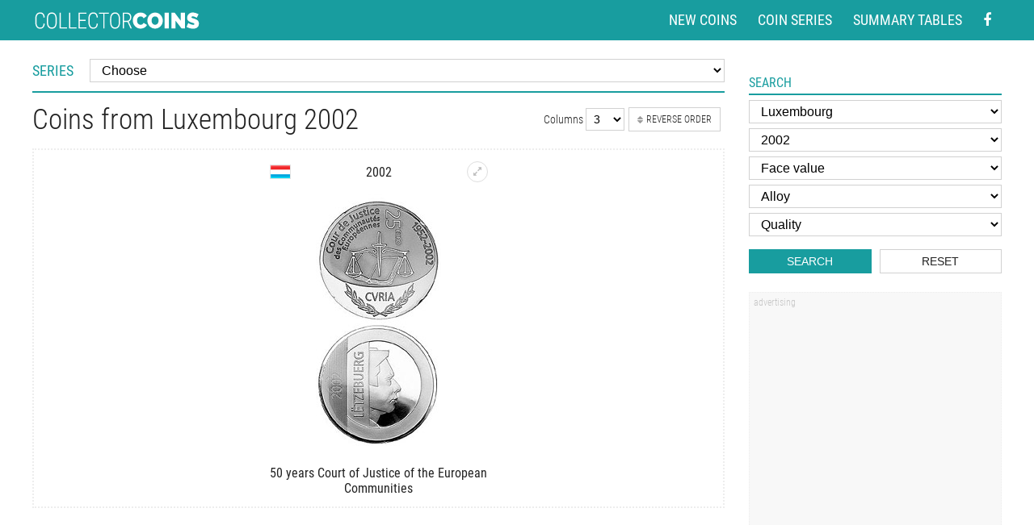

--- FILE ---
content_type: text/html
request_url: https://www.coin-database.com/search/?f_rok=2002&f_zeme=22
body_size: 13492
content:
	<!DOCTYPE html>
	<html lang="en">


	<head>
		<meta charset="utf-8" />
<!-- Google Analytics -->
<script>
	(function(i, s, o, g, r, a, m) {
		i['GoogleAnalyticsObject'] = r;
		i[r] = i[r] || function() {
			(i[r].q = i[r].q || []).push(arguments)
		}, i[r].l = 1 * new Date();
		a = s.createElement(o),
			m = s.getElementsByTagName(o)[0];
		a.async = 1;
		a.src = g;
		m.parentNode.insertBefore(a, m)
	})(window, document, 'script', '//www.google-analytics.com/analytics.js', 'ga');

	ga('create', 'UA-5132220-5', 'auto'); // Replace with your property ID.
	ga('send', 'pageview');

</script>
<!-- End Google Analytics -->



<meta name="MobileOptimized" content="width" />
<meta name="HandheldFriendly" content="true" />
<meta name="viewport" content="width=device-width, initial-scale=1.0, user-scalable=yes" />
<meta name="author" content="Collector Coins" />



<link href="/styly/styles.css?111" rel="stylesheet" type="text/css" media="all" />
<link href="/styly/items.css?112" rel="stylesheet" type="text/css" media="all" />
<link href="/styly/responsive.css?112" rel="stylesheet" type="text/css" media="all" />
<link href="/styly/non-amp.css?14" rel="stylesheet" type="text/css" media="all" />

<!--
<link href="/styly/classes.css?03" rel="stylesheet" type="text/css" media="all" />
<link href="/styly/default.css?40" rel="stylesheet" type="text/css" media="screen" />
<link href="/styly/responsive.css?40" rel="stylesheet" type="text/css" media="screen" />
-->

<link rel="shortcut icon" href="/images/favicon.png" type="image/png" />
<link rel="icon" href="/images/favicon.png" type="image/png" />
<link rel="apple-touch-icon" sizes="460x460" href="/images/favicon.png" type="image/png" />
<meta name="apple-mobile-web-app-title" content="Collector coins">

<script src="/scripts/jquery-3.2.1.min.js"></script>
<link rel="stylesheet" href="/scripts/jquery.fancybox.min.css" />
<script src="/scripts/jquery.fancybox.min.js"></script>


<script async src="//pagead2.googlesyndication.com/pagead/js/adsbygoogle.js"></script>

<script>
	(adsbygoogle = window.adsbygoogle || []).push({
		google_ad_client: "ca-pub-1636740813831638",
		enable_page_level_ads: true
	});


	$(document).ready(function() {
		$("#onTop").click(function(event) {
			ga('send', 'event', 'Scroll top', 'click', document.title);
		});
		$(".scrollto").click(function(event) {
			event.preventDefault();

			$('html,body').animate({
				scrollTop: $('#' + this.hash.substring(1)).offset().top - 1
			}, 1200);
		});
	});


	$(window).scroll(function() {
		if ($(window).scrollTop() > 600) {
			$('body').addClass('onTop--on');
		} else {
			$('body').removeClass('onTop--on');
		}
	});

</script>
<!-- Google tag (gtag.js) --> <script async src="https://www.googletagmanager.com/gtag/js?id=G-CSG6BWGK7C"></script> <script> window.dataLayer = window.dataLayer || []; function gtag(){dataLayer.push(arguments);} gtag('js', new Date()); gtag('config', 'G-CSG6BWGK7C'); </script>
			<title>
				Coins from Luxembourg 2002  | Collector Coin Database
			</title>
			<meta name="keywords" content="coin, search, coins, collector, database" />
			<meta name="description" content="Coins from Luxembourg 2002  | Collector Coins" />

			<meta property="og:title" content="Coins from Luxembourg 2002 " />
			<meta property="og:site_name" content="Collector Coin Database" />
			<meta property="og:url" content="//www.coin-database.com/search/?f_rok=2002&f_zeme=22" />
			<!--<meta property="og:image" content="//www.coin-database.com/images/Italy/5255x.jpg" />
<meta property="og:image:width" content="885">
<meta property="og:image:height" content="894">
<meta property="og:type" content="website" />-->


	</head>


	<body class="col3">
		<div id="page">

			<header>
	<div class="header">
		<div class="section">
			<div class="logo">
				<a href="/"><img content="Collector coins" src="/img/logo.svg" width="208" height="21"  alt="Collector and commemorative coins" title="Collector and commemorative coins"></a>
			</div>

			<nav class="topNav">
				<ul>
					<li><a href="/" title="New coins in the database">New coins</a></li>
					<li><a href="/series/" title="List of the coin series">Coin series</a></li>
					<li><a href="/summary-tables/" title="Country summary coin tables">Summary tables</a></li>
					<li class="forMob"><a href="#search" title="Search coins" class="scrollto">Search</a></li>
					<li>
						<a href="https://www.facebook.com/Collector-Coins-278070225545276/" aria-label="Facebook - external page" rel="nofollow" target="_blank"><i class="fa fa-facebook"></i></a>
					</li>
				</ul>
			</nav>

			
		</div>
	</div>

</header>
				<main>
					<div class="section">
						<div class="columns">
							<div id="stred">
								<div class="content">
									<!-- OBSAH -->


									<div class="serie">
										<label for="f_vyber1">Series</label>
										<div>
											<select name="f_serie" id="f_vyber1" class="sBox serieselect" onchange="self.location=this.options[this.selectedIndex].value; var vybranyselect=this.selectedIndex;">

												<option class="kur" value="">Choose</option><option value="https://www.coin-database.com/series/eurozone-commemorative-2-euro-coins-2-euro.html" class="bold">Commemorative 2 euro coins</option><option value="https://www.coin-database.com/series/austria-alpine-treasures-50-euro.html" id="k305">Austria: Alpine Treasures</option><option value="https://www.coin-database.com/series/austria-austria-on-the-high-seas-20-euro.html" id="k131">Austria: Austria on the High Seas</option><option value="https://www.coin-database.com/series/austria-austria-s-unsung-heroines-20-euro.html" id="k326">Austria: Austria’s Unsung Heroines</option><option value="https://www.coin-database.com/series/austria-austrian-railways-20-euro.html" id="k47">Austria: Austrian Railways</option><option value="https://www.coin-database.com/series/austria-austrian-wildlife-100-euro.html" id="k208">Austria: Austrian Wildlife</option><option value="https://www.coin-database.com/series/austria-castles-in-austria-10-euro.html" id="k129">Austria: Castles of Austria</option><option value="https://www.coin-database.com/series/austria-celebrated-physicians-of-austria-50-euro.html" id="k133">Austria: Celebrated Physicians of Austria</option><option value="https://www.coin-database.com/series/austria-colourful-creatures-3-euro.html" id="k242">Austria: Colourful Creatures</option><option value="https://www.coin-database.com/series/austria-crowns-of-the-habsburg-100-euro.html" id="k96">Austria: Crowns of the Habsburg</option><option value="https://www.coin-database.com/series/austria-empress-maria-theresa-20-euro.html" id="k240">Austria: Empress Maria Theresa</option><option value="https://www.coin-database.com/series/austria-european-silver-programme-20-euro.html" id="k97">Austria: European Silver Programme</option><option value="https://www.coin-database.com/series/austria-states-of-austria-10-euro.html" id="k109">Austria: Federal Provinces</option><option value="https://www.coin-database.com/series/austria-great-abbeys-of-austria-10-euro.html" id="k130">Austria: Great Abbeys of Austria</option><option value="https://www.coin-database.com/series/austria-great-composers-50-euro.html" id="k132">Austria: Great Composers</option><option value="https://www.coin-database.com/series/austria-guardian-angels-10-euro.html" id="k241">Austria: Guardian Angels</option><option value="https://www.coin-database.com/series/austria-jugendstil-100-euro.html" id="k134">Austria: Jugendstil</option><option value="https://www.coin-database.com/series/austria-klimt-and-his-women-50-euro.html" id="k135">Austria: Klimt and his Women</option><option value="https://www.coin-database.com/series/austria-knight-tales-10-euro.html" id="k289">Austria: Knight's Tales</option><option value="https://www.coin-database.com/series/austria-luminous-marine-life-3-euro.html" id="k316">Austria: Luminous Marine Life</option><option value="https://www.coin-database.com/series/austria-mozart-wunderkind-genius-legend-20-euro.html" id="k230">Austria: Mozart: Wunderkind - Genius - Legend</option><option value="https://www.coin-database.com/series/austria-mythical-creatures-3-euro.html" id="k331">Austria: Mythical Creatures</option><option value="https://www.coin-database.com/series/austria-prehistoric-life-20-euro.html" id="k207">Austria: Prehistoric Life</option><option value="https://www.coin-database.com/series/austria-reaching-for-the-sky-20-euro.html" id="k288">Austria: Reaching for the Sky</option><option value="https://www.coin-database.com/series/austria-rome-on-the-danube-20-euro.html" id="k49">Austria: Rome on the Danube</option><option value="https://www.coin-database.com/series/austria-silver-5-euro-coins-5-euro.html" id="k46">Austria: Silver 5 euro coins</option><option value="https://www.coin-database.com/series/austria-silver-niobium-25-euro-coins-25-euro.html" id="k93">Austria: Silver-Niobium 25 euro coins</option><option value="https://www.coin-database.com/series/austria-supersaurs-3-euro.html" id="k295">Austria: Supersaurs</option><option value="https://www.coin-database.com/series/austria-tales-and-legends-of-austria-10-euro.html" id="k48">Austria: Tales and Legends of Austria</option><option value="https://www.coin-database.com/series/austria-the-eyes-of-the-world-20-euro.html" id="k304">Austria: The Eyes of the World</option><option value="https://www.coin-database.com/series/austria-the-language-of-flowers-10-euro.html" id="k307">Austria: The Language of Flowers</option><option value="https://www.coin-database.com/series/austria-the-magic-of-gold-100-euro.html" id="k290">Austria: The Magic of Gold</option><option value="https://www.coin-database.com/series/austria-the-uncharted-universe-20-euro.html" id="k306">Austria: The Uncharted Universe</option><option value="https://www.coin-database.com/series/austria-the-vienna-schools-of-psychotherapy-50-euro.html" id="k243">Austria: The Vienna Schools of Psychotherapy</option><option value="https://www.coin-database.com/series/austria-trachten-traditional-and-trendy-10-euro.html" id="k330">Austria: Trachten - Traditional and Trendy</option><option value="https://www.coin-database.com/series/belarus-bird-of-the-year-10-rubles.html" id="k2">Belarus: Bird of the year</option><option value="https://www.coin-database.com/series/belarus-horses-20-rubles.html" id="k192">Belarus: Horses</option><option value="https://www.coin-database.com/series/belarus-sailing-ships-20-rubles.html" id="k51">Belarus: Sailing Ships </option><option value="https://www.coin-database.com/series/belarus-the-solar-system-10-ruble.html" id="k206">Belarus: The Solar System</option><option value="https://www.coin-database.com/series/belgium-2-5-euro-coins.html" id="k299">Belgium: 2.5 euro coins</option><option value="https://www.coin-database.com/series/belgium-gold-12-5-euro-coins.html" id="k102">Belgium: Belgian Royal Dynasty</option><option value="https://www.coin-database.com/series/belgium-gold-100-euro-coins-100-euro.html" id="k81">Belgium: Gold 100 euro coins</option><option value="https://www.coin-database.com/series/belgium-gold-25-euro-coins-euro.html" id="k245">Belgium: Gold 25 euro coins</option><option value="https://www.coin-database.com/series/belgium-gold-50-euro-coins-50-euro.html" id="k79">Belgium: Gold 50 euro coins</option><option value="https://www.coin-database.com/series/queens-of-belgium-12-5-euro.html" id="k180">Belgium: Queens of the Belgians</option><option value="https://www.coin-database.com/series/belgium-silver-10-euro-coins-10-euro.html" id="k100">Belgium: Silver 10 euro coins</option><option value="https://www.coin-database.com/series/belgium-silver-20-euro-coins-20-euro.html" id="k101">Belgium: Silver 20 euro coins</option><option value="https://www.coin-database.com/series/belgium-silver-5-euro-coins-5-euro.html" id="k80">Belgium: Silver 5 euro coins</option><option value="https://www.coin-database.com/series/bulgaria-bulgarian-churches-and-monasteries-10-lev.html" id="k222">Bulgaria: Bulgarian Churches and Monasteries</option><option value="https://www.coin-database.com/series/bulgaria-bulgarian-iconography-lev.html" id="k176">Bulgaria: Bulgarian Iconography</option><option value="https://www.coin-database.com/series/bulgaria-medieval-bulgarian-rulers-10-levs.html" id="k177">Bulgaria: Medieval Bulgarian Rulers</option><option value="https://www.coin-database.com/series/bulgaria-renowned-bulgarian-artists-2-leva.html" id="k3">Bulgaria: Renowned Bulgarian Artists</option><option value="https://www.coin-database.com/series/bulgaria-the-great-bulgarian-voices-10-lev.html" id="k174">Bulgaria: The Great Bulgarian Voices</option><option value="https://www.coin-database.com/series/bulgaria-treasures-of-bulgaria-10-lev.html" id="k175">Bulgaria: Treasures of Bulgaria</option><option value="https://www.coin-database.com/series/canada-20-dollars-pure-silver-coins.html" id="k195">Canada: 20 dollar pure silver coins</option><option value="https://www.coin-database.com/series/canada-coat-of-arms-300-dollar.html" id="k187">Canada: Coat of Arms</option><option value="https://www.coin-database.com/series/canada-commemorative-toonie-2-dollars.html" id="k39">Canada: Commemorative Toonies</option><option value="https://www.coin-database.com/series/usa-preamble-to-the-declaration-of-independence-100-dollar.html" id="k263">Canada: Early Canadian History</option><option value="https://www.coin-database.com/series/canada-imposing-icons-series-50-dollar.html" id="k309">Canada: Imposing Icons Series</option><option value="https://www.coin-database.com/series/canada-commemorative-loonies-1-dollar.html" id="k23">Canada: Loonies and commemorative circulation 1 dollar coins</option><option value="https://www.coin-database.com/series/canada-nocturnal-by-nature-1-dollar.html" id="k278">Canada: Nocturnal by Nature</option><option value="https://www.coin-database.com/series/canada-specimen-set-special-edition-coins-dollar.html" id="k186">Canada: Specimen Set Special Edition Coins</option><option value="https://www.coin-database.com/series/canada-wildlife-bullion-coins-5-dollar.html" id="k194">Canada: Wildlife bullion coins</option><option value="https://www.coin-database.com/series/croatia-croatian-commemorative-25-kuna-coins-25-kuna.html" id="k16">Croatia: Croatian commemorative 25 kuna coins</option><option value="https://www.coin-database.com/series/cyprus-cypriot-commemorative-pound-coins.html" id="k191">Cyprus: Cypriot commemorative pound coins</option><option value="https://www.coin-database.com/series/cyprus-gold-20-euro-coins-20-euro.html" id="k28">Cyprus: Gold 20 euro coins</option><option value="https://www.coin-database.com/series/cyprus-silver-5-euro-coins-5-euro.html" id="k29">Cyprus: Silver 5 euro coins</option><option value="https://www.coin-database.com/series/czech-republic-bridges-in-the-czech-republic-2500-korun.html" id="k5">Czech Republic: Bridges in the Czech Republic</option><option value="https://www.coin-database.com/series/czech-republic-castles-in-the-czech-republic-5000-koruna.html" id="k228">Czech Republic: Castles in the Czech Republic</option><option value="https://www.coin-database.com/series/czech-republic-20-korun-circualtion-coins.html" id="k281">Czech Republic: Circulation commemorative 20 korun coins</option><option value="https://www.coin-database.com/series/czech-republic-famous-means-of-transport-500-koruna.html" id="k297">Czech Republic: Famous means of transport</option><option value="https://www.coin-database.com/series/czech-republic-gold-10000-korun-coins-10000-korun.html" id="k84">Czech Republic: Gold 10000 korun coins</option><option value="https://www.coin-database.com/series/czech-republic-industrial-heritage-sites-2500-korun.html" id="k4">Czech Republic: Industrial Heritage Sites</option><option value="https://www.coin-database.com/series/czech-republic-institutions-of-the-czech-republic-100-koruna.html" id="k333">Czech Republic: Institutions of the Czech Republic</option><option value="https://www.coin-database.com/series/czech-republic-municipal-heritage-sites-5000-koruna.html" id="k296">Czech Republic: Municipal heritage sites</option><option value="https://www.coin-database.com/series/czech-republic-silver-200-kronen-coins-200-korun.html" id="k7">Czech Republic: Silver 200 kronen coins</option><option value="https://www.coin-database.com/series/czech-republic-silver-500-kronen-coins-500-korun.html" id="k6">Czech Republic: Silver 500 kronen coins</option><option value="https://www.coin-database.com/series/czech-republic-sports-1000-koruna.html" id="k334">Czech Republic: Sports</option><option value="https://www.coin-database.com/series/czech-republic-ten-centuries-of-architecture-2500-koruna.html" id="k122">Czech Republic: Ten centuries of architecture</option><option value="https://www.coin-database.com/series/denmark-polar-1000-kronen-coins-1000-kroner.html" id="k8">Denmark: Polar coins</option><option value="https://www.coin-database.com/series/denmark-ship-coins-20-kroner.html" id="k10">Denmark: Ship coins</option><option value="https://www.coin-database.com/series/denmark-the-scientist-series-krone.html" id="k218">Denmark: The Scientist Series</option><option value="https://www.coin-database.com/series/estonia-collector-20-euro-coins-20-euro.html" id="k12">Estonia: Collector 20 euro coins</option><option value="https://www.coin-database.com/series/estonia-collector-10-euro-coins-10-euro.html" id="k11">Estonia: Collector silver euro coins</option><option value="https://www.coin-database.com/series/eurozone-european-silver-programme-euro.html" id="k150">European Silver Programme</option><option value="https://www.coin-database.com/series/eurozone-commemorative-2-euro-coins-2-euro.html" id="k1">Eurozone: Commemorative 2 euro coins</option><option value="https://www.coin-database.com/series/finland-bimetal-silver-gold-euro-coins-50-euro.html" id="k193">Finland: Bimetal silver-gold euro coins</option><option value="https://www.coin-database.com/series/finland-buildings-of-the-provinces-5-euro.html" id="k210">Finland: Buildings of the Provinces</option><option value="https://www.coin-database.com/series/finland-collector-20-euro-coins-20-euro.html" id="k15">Finland: Collector 20 euro coins</option><option value="https://www.coin-database.com/series/finland-commemorative-5-euro-coins-5-euro.html" id="k13">Finland: Commemorative 5 euro coins</option><option value="https://www.coin-database.com/series/finland-finnish-historic-provinces-5-euro.html" id="k14">Finland: Finnish historic provinces</option><option value="https://www.coin-database.com/series/finland-gold-100-euro-coins-100-euro.html" id="k57">Finland: Gold 100 euro coins</option><option value="https://www.coin-database.com/series/finland-national-landscapes-of-finland-5-euro.html" id="k269">Finland: National Landscapes of Finland</option><option value="https://www.coin-database.com/series/finland-presidents-5-euro.html" id="k238">Finland: Presidents of Finland</option><option value="https://www.coin-database.com/series/finland-silver-10-euro-coins-10-euro.html" id="k58">Finland: Silver 10 euro coins</option><option value="https://www.coin-database.com/series/finland-sports-5-euro.html" id="k236">Finland: Sports</option><option value="https://www.coin-database.com/series/finland-the-nordic-nature-5-euro.html" id="k216">Finland: The Nordic Nature</option><option value="https://www.coin-database.com/series/france-7-arts-10-euro.html" id="k233">France: 7 Arts</option><option value="https://www.coin-database.com/series/france-aviation-and-history-10-euro.html" id="k253">France: Aviation and History</option><option value="https://www.coin-database.com/series/france-comic-strip-heroes-10-euro.html" id="k146">France: Comic Strip Heroes</option><option value="https://www.coin-database.com/series/france-europe-10-euro.html" id="k149">France: Europe</option><option value="https://www.coin-database.com/series/france-european-silver-programme-10-euro.html" id="k147">France: European Silver Programme</option><option value="https://www.coin-database.com/series/france-french-excellence-euro.html" id="k248">France: French Excellence</option><option value="https://www.coin-database.com/series/france-from-clovis-to-the-republic-1500-years-of-french-history-10-euro.html" id="k143">France: From Clovis to the Republic, 1500 years of French History</option><option value="https://www.coin-database.com/series/france-great-captains-of-industry.html" id="k169">France: Great Captains of Industry</option><option value="https://www.coin-database.com/series/france-great-causes.html" id="k170">France: Great Causes</option><option value="https://www.coin-database.com/series/france-great-french-ships-10-euro.html" id="k141">France: Great French Ships</option><option value="https://www.coin-database.com/series/france-great-painters-euro.html" id="k167">France: Great Painters</option><option value="https://www.coin-database.com/series/france-great-sport-teams-10-euro.html" id="k148">France: Great Sport Teams</option><option value="https://www.coin-database.com/series/france-great-war-10-euro.html" id="k246">France: Great War</option><option value="https://www.coin-database.com/series/france-characters-of-literature-10-euro.html" id="k317">France: Characters of Literature</option><option value="https://www.coin-database.com/series/france-legendary-characters-from-french-literature-10-euro.html" id="k142">France: Legendary Characters from French Literature</option><option value="https://www.coin-database.com/series/france-marianne-20-100-250-5000-euro.html" id="k264">France: Marianne</option><option value="https://www.coin-database.com/series/france-the-most-beautiful-pieces-of-art-in-french-museums-10-euro.html" id="k286">France: Masterpieces of French Museums</option><option value="https://www.coin-database.com/series/france-euros-des-regions-10-euro.html" id="k179">France: Regions of France</option><option value="https://www.coin-database.com/series/france-republic-asterix-10-euro.html" id="k250">France: Republic Asterix</option><option value="https://www.coin-database.com/series/france-summer-and-winter-olympic-games-10-euro.html" id="k168">France: Summer and Winter Olympic Games</option><option value="https://www.coin-database.com/series/france-the-sower-10-euro.html" id="k261">France: The sower</option><option value="https://www.coin-database.com/series/france-trains-of-france-10-euro.html" id="k145">France: Trains of France</option><option value="https://www.coin-database.com/series/france-treasures-of-paris-10-euro.html" id="k252">France: Treasures of Paris</option><option value="https://www.coin-database.com/series/france-unesco-world-heritage-50-euro.html" id="k144">France: UNESCO World Heritage</option><option value="https://www.coin-database.com/series/france-values-of-the-french-republic-euro.html" id="k215">France: Values of the French Republic</option><option value="https://www.coin-database.com/series/france-winter-olympic-games-10-euro.html" id="k213">France: Winter Olympic Games</option><option value="https://www.coin-database.com/series/france-women-of-france-10-euro.html" id="k247">France: Women of France</option><option value="https://www.coin-database.com/series/france-women-of-the-world-10-euro.html" id="k327">France: Women of the world</option><option value="https://www.coin-database.com/series/germany-5-euro-coins.html" id="k244">Germany: 5 euro coins</option><option value="https://www.coin-database.com/series/germany-birds-20-euro.html" id="k235">Germany: Birds</option><option value="https://www.coin-database.com/series/germany-deutscher-wald-20-euro.html" id="k52">Germany: Deutscher Wald</option><option value="https://www.coin-database.com/series/germany-gold-100-euro-coins-100-euro.html" id="k37">Germany: Gold 100 euro coins</option><option value="https://www.coin-database.com/series/germany-in-the-service-of-society-10-euro.html" id="k312">Germany: In the service of society</option><option value="https://www.coin-database.com/series/germany-minting-women-20-euro.html" id="k336">Germany: Minting Women</option><option value="https://www.coin-database.com/series/germany-musical-instruments-50-euro.html" id="k258">Germany: Musical instruments</option><option value="https://www.coin-database.com/series/germany-silver-10-euro-coins-10-euro.html" id="k38">Germany: Silver 10 euro coins</option><option value="https://www.coin-database.com/series/germany-silver-20-euro-coins-20-euro.html" id="k237">Germany: Silver 20 euro coins</option><option value="https://www.coin-database.com/series/germany-space-exploration-5-euro.html" id="k335">Germany: Space Exploration</option><option value="https://www.coin-database.com/series/germany-the-return-of-wildlife-20-euro.html" id="k314">Germany: The Return of Wildlife </option><option value="https://www.coin-database.com/series/germany-wonderful-world-of-insects-5-euro.html" id="k323">Germany: Wonderful World of Insects</option><option value="https://www.coin-database.com/series/greece-gold-euro-coins-euro.html" id="k104">Greece: Gold euro coins</option><option value="https://www.coin-database.com/series/greece-proof-silver-10-euro-coins-10-euro.html" id="k103">Greece: Silver 10 euro coins</option><option value="https://www.coin-database.com/series/greece-silver-6-euro-coins-euro.html" id="k266">Greece: Silver 6 euro coins</option><option value="https://www.coin-database.com/series/hungary-commemorative-100-forint-coins.html" id="k178">Hungary: Commemorative 100 forint coins</option><option value="https://www.coin-database.com/series/hungary-commemorative-1000-forint-coins-1000-forint.html" id="k34">Hungary: Commemorative 1000 forint coins</option><option value="https://www.coin-database.com/series/hungary-commemorative-10000-forint-coins-10000-forint.html" id="k234">Hungary: Commemorative 10000 forint coins</option><option value="https://www.coin-database.com/series/hungary-commemorative-15000-forint-coins.html" id="k322">Hungary: Commemorative 15000 forint coins</option><option value="https://www.coin-database.com/series/hungary-commemorative-2000-forint-coins-2000-forint.html" id="k226">Hungary: Commemorative 2000 forint coins</option><option value="https://www.coin-database.com/series/hungary-commemorative-50-forint-coins-50-forint.html" id="k33">Hungary: Commemorative 50 forint coins</option><option value="https://www.coin-database.com/series/hungary-commemorative-7500-forint-coins.html" id="k321">Hungary: Commemorative 7500 forint coins</option><option value="https://www.coin-database.com/series/hungary-gold-forint-coins-forint.html" id="k161">Hungary: Gold forint coins</option><option value="https://www.coin-database.com/series/hungary-hungarian-castles-forint.html" id="k256">Hungary: Hungarian Castles</option><option value="https://www.coin-database.com/series/hungary-hungarian-counties-and-county-seats-20000-forint.html" id="k329">Hungary: Hungarian Counties and County Seats</option><option value="https://www.coin-database.com/series/hungary-hungarian-folk-tales-2000-forint.html" id="k313">Hungary: Hungarian folk tales</option><option value="https://www.coin-database.com/series/hungary-mediaeval-gold-coin-forint.html" id="k254">Hungary: Hungarian gold florins from the Middle Ages</option><option value="https://www.coin-database.com/series/hungary-hungarian-herding-and-hunting-dogs-2000-forint.html" id="k324">Hungary: Hungarian herding and hunting dogs</option><option value="https://www.coin-database.com/series/hungary-hungarian-national-parks-5000-forint.html" id="k163">Hungary: Hungarian National Parks</option><option value="https://www.coin-database.com/series/hungary-national-memorials-2000-forint.html" id="k255">Hungary: National Memorials</option><option value="https://www.coin-database.com/series/hungary-silver-forint-coins-5000-forint.html" id="k162">Hungary: Silver forint coins</option><option value="https://www.coin-database.com/series/ireland-animals-of-irish-coinage-15-euro.html" id="k17">Ireland: Animals of Irish Coinage</option><option value="https://www.coin-database.com/series/ireland-gold-20-euro-coins-20-euro.html" id="k18">Ireland: Gold 20 euro coins</option><option value="https://www.coin-database.com/series/ireland-irish-others-commmorative-coins-variable.html" id="k20">Ireland: Irish others commmorative coins</option><option value="https://www.coin-database.com/series/ireland-silver-10-euro-coins-10-euro.html" id="k19">Ireland: Silver 10 euro coins</option><option value="https://www.coin-database.com/series/isle-of-man-the-twelve-days-of-christmas-50-pence.html" id="k71">Isle of Man: The Twelve Days of Christmas</option><option value="https://www.coin-database.com/series/italy-bimetal-5-euro-coins.html" id="k270">Italy: Bimetal 5 euro coins</option><option value="https://www.coin-database.com/series/italy-comics-5-euro.html" id="k328">Italy: Comics</option><option value="https://www.coin-database.com/series/italy-endangered-animals-5-euro.html" id="k320">Italy: Endangered Animals</option><option value="https://www.coin-database.com/series/italy-fountains-of-italy-10-euro.html" id="k318">Italy: Fountains of Italy</option><option value="https://www.coin-database.com/series/italy-gold-20-euro-coins.html" id="k120">Italy: Gold 20 euro coins</option><option value="https://www.coin-database.com/series/italy-gold-50-euro-coins.html" id="k121">Italy: Gold 50 euro coins</option><option value="https://www.coin-database.com/series/italy-italy-s-food-and-wine-culture-5-euro.html" id="k319">Italy: Italy’s Food and Wine Culture</option><option value="https://www.coin-database.com/series/italy-roman-emperors-10-euro.html" id="k271">Italy: Roman Emperors</option><option value="https://www.coin-database.com/series/italy-silver-10-euro-coins-10-euro.html" id="k106">Italy: Silver 10 euro coins</option><option value="https://www.coin-database.com/series/italy-silver-5-euro-coins-5-euro.html" id="k105">Italy: Silver 5 euro coins</option><option value="https://www.coin-database.com/series/japan-47-prefectures-coin-program-1000-yen-1000-yen.html" id="k22">Japan: 47 Prefectures Coin Program 1000 yen</option><option value="https://www.coin-database.com/series/japan-47-prefectures-coin-program-500-yen-500-yen.html" id="k21">Japan: 47 Prefectures Coin Program 500 yen</option><option value="https://www.coin-database.com/series/japan-the-great-east-japan-earthquake-reconstruction-project-yen.html" id="k211">Japan: The Great East Japan Earthquake Reconstruction Project</option><option value="https://www.coin-database.com/series/kazakhstan-customs-national-games-of-kazakhstan-50-tenge.html" id="k26">Kazakhstan: Customs, national games of Kazakhstan</option><option value="https://www.coin-database.com/series/kazakhstan-red-book-of-kazakhstan-50-tenge.html" id="k25">Kazakhstan: Red Book of Kazakhstan</option><option value="https://www.coin-database.com/series/kazakhstan-space-50-tenge.html" id="k24">Kazakhstan: Space</option><option value="https://www.coin-database.com/series/kazakhstan-tales-of-the-people-of-kazakhstan-500-tenge.html" id="k204">Kazakhstan: Tales of the People of Kazakhstan</option><option value="https://www.coin-database.com/series/latvia-circulation-1-lats-coins-1-lats.html" id="k83">Latvia: Circulation 1 lats coins</option><option value="https://www.coin-database.com/series/latvia-latvian-bi-material-coins-1-lats.html" id="k185">Latvia: Latvian bi-material coins</option><option value="https://www.coin-database.com/series/latvia-silver-5-euro-coins-5-lats.html" id="k220">Latvia: Silver 5 euro coins</option><option value="https://www.coin-database.com/series/latvia-silver-lats-coins.html" id="k164">Latvia: Silver lats coins</option><option value="https://www.coin-database.com/series/lithuania-5-euro-coins-5-litas.html" id="k225">Lithuania: 5 euro coins</option><option value="https://www.coin-database.com/series/lithuania-circulation-commemorative-1-litas-1-litas.html" id="k30">Lithuania: Circulation commemorative 1 litas</option><option value="https://www.coin-database.com/series/lithuania-gold-50-euro-coins-50-litas.html" id="k223">Lithuania: Gold 50 euro coins</option><option value="https://www.coin-database.com/series/lithuania-gold-coins-litas.html" id="k155">Lithuania: Gold coins</option><option value="https://www.coin-database.com/series/lithuania-historical-and-architectural-monuments-of-lithuania-50-litas.html" id="k153">Lithuania: Historical and Architectural Monuments</option><option value="https://www.coin-database.com/series/lithuania-lithuanian-castles-and-manors-20-litas.html" id="k293">Lithuania: Lithuanian Castles and Manors</option><option value="https://www.coin-database.com/series/lithuania-lithuanian-culture-10-litas.html" id="k154">Lithuania: Lithuanian culture</option><option value="https://www.coin-database.com/series/lithuania-lithuanian-nature-50-litas.html" id="k157">Lithuania: Lithuanian nature</option><option value="https://www.coin-database.com/series/lithuania-lithuanian-resorts-2-litas.html" id="k209">Lithuania: Lithuanian resorts</option><option value="https://www.coin-database.com/series/lithuania-lithuanian-scienes-10-litas.html" id="k156">Lithuania: Lithuanian scienes</option><option value="https://www.coin-database.com/series/lithuania-silver-20-euro-coins-20-litas.html" id="k224">Lithuania: Silver 20 euro coins</option><option value="https://www.coin-database.com/series/lithuania-silver-50-litas-coins-50-litas.html" id="k158">Lithuania: Silver 50 litas coins</option><option value="https://www.coin-database.com/series/luxembourg-castles-of-luxembourg-5-euro.html" id="k31">Luxembourg: Castles of Luxembourg</option><option value="https://www.coin-database.com/series/luxembourg-cultural-history-of-the-grand-duchy-of-luxembourg-10-euro.html" id="k95">Luxembourg: Cultural History of the Grand Duchy of Luxembourg</option><option value="https://www.coin-database.com/series/luxembourg-european-institutions-25-euro.html" id="k127">Luxembourg: European institutions</option><option value="https://www.coin-database.com/series/luxembourg-fauna-and-flora-in-luxembourg-5-euro.html" id="k32">Luxembourg: Fauna and Flora in Luxembourg</option><option value="https://www.coin-database.com/series/luxembourg-national-institutions-euro.html" id="k128">Luxembourg: National institutions</option><option value="https://www.coin-database.com/series/luxembourg-outstanding-constuction-in-luxembourg-2-5-euro-coins.html" id="k283">Luxembourg: Outstanding Constuction in Luxembourg</option><option value="https://www.coin-database.com/series/malta-gold-5-euro-coins-5-euro.html" id="k221">Malta: Gold 5 euro coins</option><option value="https://www.coin-database.com/series/malta-gold-50-euro-coins-50-euro.html" id="k36">Malta: Gold 50 euro coins</option><option value="https://www.coin-database.com/series/malta-silver-10-euro-coins-10-euro.html" id="k35">Malta: Silver 10 euro coins</option><option value="https://www.coin-database.com/series/monaco-gold-euro-coins.html" id="k123">Monaco: Gold euro coins</option><option value="https://www.coin-database.com/series/monaco-silver-euro-coins.html" id="k94">Monaco: Silver euro coins</option><option value="https://www.coin-database.com/series/netherlands-gold-10-euro-coins.html" id="k126">Netherlands: Gold 10 euro coins</option><option value="https://www.coin-database.com/series/netherlands-silver-5-euro-coins-5-euro.html" id="k40">Netherlands: Silver 5 euro coins</option><option value="https://www.coin-database.com/series/norway-circulation-commemorative-coins-variable.html" id="k41">Norway: Circulation commemorative coins</option><option value="https://www.coin-database.com/series/norway-gold-coins-krone.html" id="k140">Norway: Gold coins</option><option value="https://www.coin-database.com/series/norway-silver-coins-krone.html" id="k139">Norway: Silver coins</option><option value="https://www.coin-database.com/series/poland-animals-of-the-world-variable.html" id="k85">Poland: Animals of the World </option><option value="https://www.coin-database.com/series/poland-cities-of-poland-2-zloty.html" id="k98">Poland: Cities of Poland</option><option value="https://www.coin-database.com/series/poland-commemorative-2-zloty-coins-2-zloty.html" id="k184">Poland: Commemorative 2 zloty coins</option><option value="https://www.coin-database.com/series/poland-discover-poland-5-zloty.html" id="k229">Poland: Discover Poland</option><option value="https://www.coin-database.com/series/poland-great-battles-variable.html" id="k89">Poland: Great Battles</option><option value="https://www.coin-database.com/series/poland-history-of-polish-coin-zloty.html" id="k217">Poland: History of Polish Coin</option><option value="https://www.coin-database.com/series/poland-history-of-the-polish-cavalry-2-zloty.html" id="k88">Poland: History of the Polish Cavalry </option><option value="https://www.coin-database.com/series/poland-poles-who-saved-the-jews-zloty.html" id="k200">Poland: Poles Who Saved the Jews</option><option value="https://www.coin-database.com/series/poland-polish-painters-of-the-turn-of-19th-and-20th-centuries-2-zloty.html" id="k87">Poland: Polish Painters of the Turn of 19th and 20th Centuries </option><option value="https://www.coin-database.com/series/poland-polish-ships-2-zloty.html" id="k203">Poland: Polish Ships</option><option value="https://www.coin-database.com/series/poland-polish-voyagers-and-explorers-2-zloty.html" id="k86">Poland: Polish Voyagers and Explorers </option><option value="https://www.coin-database.com/series/poland-the-enduring-soldiers-accursed-by-the-communists-10-zloty.html" id="k282">Poland: The Enduring Soldiers Accursed by the Communists</option><option value="https://www.coin-database.com/series/poland-the-great-polish-economists-10-zloty.html" id="k300">Poland: The Great Polish Economists</option><option value="https://www.coin-database.com/series/poland-the-polish-thermopylae-20-zloty.html" id="k301">Poland: The Polish Thermopylae</option><option value="https://www.coin-database.com/series/poland-treasures-of-king-stanislaw-august-zloty.html" id="k214">Poland: Treasures of King Stanislaw August</option><option value="https://www.coin-database.com/series/poland-treasures-of-the-medal-making-art-50-zloty.html" id="k332">Poland: Treasures of the Medal-Making Art</option><option value="https://www.coin-database.com/series/portugal-collector-1-5-euro-coins-2-euro.html" id="k43">Portugal: Commemorative 1.5 euro coins</option><option value="https://www.coin-database.com/series/portugal-collector-2-5-euro-coins-3-euro.html" id="k42">Portugal: Commemorative 2.5 euro coins</option><option value="https://www.coin-database.com/series/portugal-5-euro-coins.html" id="k124">Portugal: Commemorative 5 euro coins</option><option value="https://www.coin-database.com/series/portugal-8-euro-coins.html" id="k125">Portugal: Commemorative 8 euro coins</option><option value="https://www.coin-database.com/series/portugal-endangered-fauna-species-5-euro.html" id="k275">Portugal: Endangered Fauna Species</option><option value="https://www.coin-database.com/series/portugal-european-silver-programme-euro.html" id="k166">Portugal: European Silver Programme</option><option value="https://www.coin-database.com/series/portugal-portugal-numismatic-treasure-variable.html" id="k44">Portugal: Portugal Numismatic Treasure</option><option value="https://www.coin-database.com/series/portugal-portugal-universal-variable.html" id="k45">Portugal: Portugal Universal </option><option value="https://www.coin-database.com/series/portugal-portuguese-architecture-7-5-euro.html" id="k276">Portugal: Portuguese Architecture</option><option value="https://www.coin-database.com/series/portugal-portuguese-ethnographic-treasures-2-5-euro.html" id="k212">Portugal: Portuguese Ethnographic Treasures</option><option value="https://www.coin-database.com/series/portugal-queens-of-europe-5-euro.html" id="k274">Portugal: Queens of Europe</option><option value="https://www.coin-database.com/series/portugal-silver-10-euro-coins-10-euro.html" id="k118">Portugal: Silver 10 euro coins</option><option value="https://www.coin-database.com/series/portugal-sport-idols-7-5-euro.html" id="k273">Portugal: Sport Idols</option><option value="https://www.coin-database.com/series/portugal-unesco-world-heritage-sites-euro.html" id="k165">Portugal: UNESCO World Heritage Sites</option><option value="https://www.coin-database.com/series/romania-commemorative-50-bani-coins-50-bani.html" id="k50">Romania: Commemorative 50 bani coins </option><option value="https://www.coin-database.com/series/russia-ancient-towns-of-russia-10-ruble.html" id="k260">Russia: Ancient Towns of Russia</option><option value="https://www.coin-database.com/series/russia-battles-and-significant-events-of-the-patriotic-war-of-1812-and-of-foreign-campaigns-of-russian-army-in-1813-1814-5-ruble.html" id="k205">Russia: Battles and Significant Events of the Patriotic War of 1812</option><option value="https://www.coin-database.com/series/russia-man-of-labour-10-ruble.html" id="k315">Russia: Man of Labour</option><option value="https://www.coin-database.com/series/russia-russian-federation-10-ruble.html" id="k272">Russia: Russian Federation</option><option value="https://www.coin-database.com/series/russia-the-history-of-russian-navy-500-ruble.html" id="k202">Russia: The History of Russian Navy</option><option value="https://www.coin-database.com/series/russia-the-history-of-the-russian-aviation-1-ruble.html" id="k201">Russia: The History of the Russian Aviation</option><option value="https://www.coin-database.com/series/russia-the-xxii-olympic-winter-games-2014-in-the-city-of-sochi-ruble.html" id="k199">Russia: The XXII Olympic Winter Games 2014 in the City of Sochi</option><option value="https://www.coin-database.com/series/san-marino-gold-2-scudi-coins.html" id="k111">San Marino: Gold 2 scudi coins</option><option value="https://www.coin-database.com/series/san-marino-gold-euro-coins-euro.html" id="k110">San Marino: Gold euro coins</option><option value="https://www.coin-database.com/series/san-marino-proof-silver-5-euro-coins-5-euro.html" id="k60">San Marino: Proof silver 5 euro coins</option><option value="https://www.coin-database.com/series/san-marino-silver-10-euro-coins-10-euro.html" id="k59">San Marino: Silver 10 euro coins</option><option value="https://www.coin-database.com/series/san-marino-silver-5-euro-coins-5-euro.html" id="k61">San Marino: Silver 5 euro coins</option><option value="https://www.coin-database.com/series/san-marino-zodiac-5-euro.html" id="k284">San Marino: Zodiac</option><option value="https://www.coin-database.com/series/serbia-commemorative-20-dinar-coin-20-dinars.html" id="k70">Serbia: Commemorative 20 dinar coins</option><option value="https://www.coin-database.com/series/slovakia-fauna-and-flora-in-slovakia-5-euro.html" id="k310">Slovakia: Fauna and flora in Slovakia</option><option value="https://www.coin-database.com/series/slovakia-gold-100-euro-coins-100-euro.html" id="k67">Slovakia: Gold 100 euro coins</option><option value="https://www.coin-database.com/series/slovakia-gold-5000-crowns-coins.html" id="k198">Slovakia: Gold 5000 crown coins</option><option value="https://www.coin-database.com/series/slovakia-silver-10-euro-coins-10-euro.html" id="k65">Slovakia: Silver 10 euro coins</option><option value="https://www.coin-database.com/series/slovakia-silver-20-euro-coins-20-euro.html" id="k66">Slovakia: Silver 20 euro coins</option><option value="https://www.coin-database.com/series/slovakia-silver-200-crowns-coins.html" id="k196">Slovakia: Silver 200 crown coins</option><option value="https://www.coin-database.com/series/slovakia-silver-500-crowns-coins.html" id="k197">Slovakia: Silver 500 crown coins</option><option value="https://www.coin-database.com/series/slovenia-bimetal-3-euro-coins-3-euro.html" id="k64">Slovenia: Bimetal 3 euro coins</option><option value="https://www.coin-database.com/series/slovenia-gold-100-euro-coins-100-euro.html" id="k62">Slovenia: Gold 100 euro coins</option><option value="https://www.coin-database.com/series/slovenia-silver-30-euro-coins-30-euro.html" id="k63">Slovenia: Silver 30 euro coins</option><option value="https://www.coin-database.com/series/south-korea-korean-national-parks-30000-won.html" id="k285">South Korea: Korean National Parks</option><option value="https://www.coin-database.com/series/south-korea-silver-won-coins-won.html" id="k173">South Korea: Silver won coins</option><option value="https://www.coin-database.com/series/south-korea-unesco-world-heritage-site-50000-won.html" id="k172">South Korea: UNESCO World Heritage</option><option value="https://www.coin-database.com/series/spain-european-silver-programme-10-euro.html" id="k151">Spain: European Silver Programme</option><option value="https://www.coin-database.com/series/spain-gold-100-euro-coins-100-euro.html" id="k117">Spain: Gold 100 euro coins</option><option value="https://www.coin-database.com/series/spain-gold-20-euro-coins-20-euro.html" id="k116">Spain: Gold 20 euro coins</option><option value="https://www.coin-database.com/series/spain-gold-200-euro-coins.html" id="k114">Spain: Gold 200 euro coins</option><option value="https://www.coin-database.com/series/spain-gold-400-euro-coins.html" id="k115">Spain: Gold 400 euro coins</option><option value="https://www.coin-database.com/series/spain-history-of-navegation-1-5-euro.html" id="k292">Spain: History of Navigation</option><option value="https://www.coin-database.com/series/spain-ibero-american-series-10-euro.html" id="k152">Spain: Ibero-American Series</option><option value="https://www.coin-database.com/series/spain-numismatic-treasures-euro.html" id="k183">Spain: Numismatic Treasures</option><option value="https://www.coin-database.com/series/spain-provincial-capitals-5-euro.html" id="k69">Spain: Provincial Capitals</option><option value="https://www.coin-database.com/series/spain-royal-sites-5-euro.html" id="k219">Spain: Royal Sites</option><option value="https://www.coin-database.com/series/spain-silver-10-euro-coins-10-euro.html" id="k112">Spain: Silver 10 euro coins</option><option value="https://www.coin-database.com/series/spain-silver-12-euro-coins-12-euro.html" id="k68">Spain: Silver 12, 20, 30 euro coins</option><option value="https://www.coin-database.com/series/spain-silver-50-euro-coins-50-euro.html" id="k113">Spain: Silver 50 euro coins</option><option value="https://www.coin-database.com/series/spain-spanish-museum-treasures-euro.html" id="k227">Spain: Spanish Museum Treasures</option><option value="https://www.coin-database.com/series/spain-spanish-painters-euro.html" id="k171">Spain: Spanish Painters</option><option value="https://www.coin-database.com/series/spain-unesco-world-heritage-cities-5-euro.html" id="k232">Spain: UNESCO World Heritage Cities</option><option value="https://www.coin-database.com/series/sweden-gold-coins-krona.html" id="k108">Sweden: Gold coins</option><option value="https://www.coin-database.com/series/sweden-silver-200-krona-coins-300-krona.html" id="k107">Sweden: Silver coins</option><option value="https://www.coin-database.com/series/switzerland-bimetal-10-francs-coins-10-francs.html" id="k55">Switzerland: Bimetal 10 franc coins</option><option value="https://www.coin-database.com/series/switzerland-gold-50-euro-coins-50-francs.html" id="k53">Switzerland: Gold franc coins</option><option value="https://www.coin-database.com/series/switzerland-mountain-railway-20-francs.html" id="k54">Switzerland: Mountain Railway</option><option value="https://www.coin-database.com/series/switzerland-silver-20-frans-coins-20-francs.html" id="k56">Switzerland: Silver 20 franc coins</option><option value="https://www.coin-database.com/series/turkey-silver-50-lira-coins-commemorative.html" id="k190">Turkey: Silver 50 Lira coins</option><option value="https://www.coin-database.com/series/ukraine-cosmic-ukraine-series-5-hryvnia.html" id="k259">Ukraine: Cosmic Ukraine Series</option><option value="https://www.coin-database.com/series/ukraine-fauna-and-flora-10-hryven.html" id="k72">Ukraine: Fauna and flora</option><option value="https://www.coin-database.com/series/united-kingdom-beatrix-potter-50-pence.html" id="k279">United Kingdom: Beatrix Potter</option><option value="https://www.coin-database.com/series/united-kingdom-british-antarctic-territory-2-pound.html" id="k138">United Kingdom: British Antarctic Territory</option><option value="https://www.coin-database.com/series/united-kingdom-commemorative-2-pounds-coins.html" id="k136">United Kingdom: Commemorative 2 pound coins</option><option value="https://www.coin-database.com/series/united-kingdom-5-pounds-coins.html" id="k137">United Kingdom: Commemorative 5 pound coins</option><option value="https://www.coin-database.com/series/united-kingdom-commemorative-50-pence-50-pence.html" id="k73">United Kingdom: Commemorative 50 pence</option><option value="https://www.coin-database.com/series/united-kingdom-london-2012-50p-sports-collection-50-pence.html" id="k188">United Kingdom: London 2012 50p Sports Collection</option><option value="https://www.coin-database.com/series/united-kingdom-london-2012-olympic-paralympic-games-pound.html" id="k189">United Kingdom: London 2012 Olympic and Paralympic Games</option><option value="https://www.coin-database.com/series/united-kingdom-quintessentially-british-a-z-ten-pences-10.html" id="k277">United Kingdom: Quintessentially British A-Z Ten Pences</option><option value="https://www.coin-database.com/series/united-kingdom-the-queen-s-beasts-2-pound.html" id="k291">United Kingdom: The Queen's Beasts</option><option value="https://www.coin-database.com/series/usa-america-the-beautiful-quarters-25-cents.html" id="k78">USA: America the Beautiful Quarters</option><option value="https://www.coin-database.com/series/usa-american-eagle-platinum-proof-coins-100-dollar.html" id="k257">USA: American Eagle Platinum $100 Dollars Proof Coins</option><option value="https://www.coin-database.com/series/usa-american-innovation-1-dollar-coins-1-dollar-innovators.html" id="k287">USA: American Innovation 1 Dollar Coins</option><option value="https://www.coin-database.com/series/usa-american-women-quarters-25-cents.html" id="k311">USA: American Women Quarters</option><option value="https://www.coin-database.com/series/usa-commemorative-cent-coins.html" id="k160">USA: Commemorative cent coins</option><option value="https://www.coin-database.com/series/usa-commemorative-gold-5-dollar-coins-5-dollars.html" id="k74">USA: Commemorative gold dollar coins</option><option value="https://www.coin-database.com/series/usa-commemorative-silver-1-dollar-coins-1-dollar.html" id="k75">USA: Commemorative silver 1 dollar coins</option><option value="https://www.coin-database.com/series/usa-first-amendment-to-the-u-s-constitution-series-100-dollar.html" id="k308">USA: First Amendment to the U.S. Constitution</option><option value="https://www.coin-database.com/series/usa-first-spouse-gold-coins-10-dollar.html" id="k159">USA: First Spouse Gold Coins</option><option value="https://www.coin-database.com/series/usa-half-dollars-1-dollar.html" id="k76">USA: Half dollars </option><option value="https://www.coin-database.com/series/usa-native-american-dollar-coin-program-1-dollar.html" id="k77">USA: Native American Dollar Coin Program</option><option value="https://www.coin-database.com/series/usa-independence-platinum-proof-coin-100-dollar.html" id="k262">USA: Preamble to the Declaration of Independence</option><option value="https://www.coin-database.com/series/usa-the-presidential-1-dollar-coins-1-dollar.html" id="k119">USA: The Presidential 1 Dollar Coins</option><option value="https://www.coin-database.com/series/vatican-city-art-and-faith-10-euro.html" id="k302">Vatican City: Art and Faith</option><option value="https://www.coin-database.com/series/vatican-city-bimetal-5-euro-coins.html" id="k267">Vatican City: Bimetal 5 euro coins</option><option value="https://www.coin-database.com/series/vatican-city-gold-10-euro-coins.html" id="k268">Vatican City: Gold 10 euro coins</option><option value="https://www.coin-database.com/series/vatican-city-gold-100-euro-coins-100-euro.html" id="k99">Vatican City: Gold 100 euro coins</option><option value="https://www.coin-database.com/series/vatican-city-gold-20-euro-coins-20-euro.html" id="k91">Vatican City: Gold 20 euro coins</option><option value="https://www.coin-database.com/series/vatican-city-gold-200-euro-coins.html" id="k231">Vatican City: Gold 200 euro coins</option><option value="https://www.coin-database.com/series/vatican-city-gold-50-euro-coins-50-euro.html" id="k92">Vatican City: Gold 50 euro coins</option><option value="https://www.coin-database.com/series/vatican-city-silver-10-euro-coins-10-euro.html" id="k90">Vatican City: Silver 10 euro coins</option><option value="https://www.coin-database.com/series/vatican-city-silver-20-euro-coins-euro.html" id="k303">Vatican City: Silver 20 euro coins</option><option value="https://www.coin-database.com/series/vatican-city-silver-5-euro-coins-5-euro.html" id="k82">Vatican City: Silver 5 euro coins</option><option value="https://www.coin-database.com/series/vatican-city-the-twelve-apostles-5-euro.html" id="k325">Vatican City: The Twelve Apostles</option><option value="https://www.coin-database.com/series/ibero-american-series.html" id="k181">Ibero-American Series</option><option value="https://www.coin-database.com/series/the-xxiii-winter-olympics-games-coins.html" id="k265">The XXIII Winter Olympics Games - PyeongChang</option><option value="https://www.coin-database.com/series/world-tokyo-olympic-and-paralympic-games-2020.html" id="k294">Tokyo Olympic and Paralympic Games 2020</option>											</select>
										</div>
									</div>
									<div class="pageHeader">
										<h1>Coins from Luxembourg 2002 </h1>
										<div class="revor"><div><form method="GET" action="?" target="_top">Columns <select title="Number of columns" name="cols" class="sBox" onchange="submit();"><option value="6">6</option><option value="5">5</option><option value="4">4</option><option value="3" selected="selected">3</option>  <option value="2">2</option></select></form></div><div><a href="?page=&amp;f_value=&amp;f_alloy=&amp;f_zeme=22&amp;f_rok=2002&amp;f_quality=&amp;f_order=1" class="btn btn2"><i class="fa  fa-sort"></i>Reverse order</a></div></div>
									</div>

									<table class="galerka"><tr><td><article><h2 class="spec"><a href="/search/?f_zeme=22" title="Coins from Luxembourg"><span class="flag" style="background-image:url(/img/flags/Luxembourg.png);"></span></a><a href="/images/Luxembourg/1661-v.jpg" onclick="ga('send', 'event', 'Zoom image', 'click', '25 euro coin 50 years Court of Justice of the European Communities  | Luxembourg 2002');" data-fancybox="gallery" title="25 euro coin 50 years Court of Justice of the European Communities  | Luxembourg 2002" class="zoomButton"><i class="fa fa-expand"></i></a>2002</h2><a href="/coins/25-euro-50-years-court-of-justice-of-the-european-communities-luxembourg-2002.html" title="25 euro coin 50 years Court of Justice of the European Communities  | Luxembourg 2002"><span class="pic"><span><img width="155" height="318" loading="lazy" title="25 euro coin 50 years Court of Justice of the European Communities  | Luxembourg 2002" alt="25 euro coin 50 years Court of Justice of the European Communities  | Luxembourg 2002" src="/images/Luxembourg/1661.jpg" srcset="/images/Luxembourg/1661.jpg 1x" /></span></span></a><h3><a href="/coins/25-euro-50-years-court-of-justice-of-the-european-communities-luxembourg-2002.html" title="25 euro coin 50 years Court of Justice of the European Communities  | Luxembourg 2002">50 years Court of Justice of the European Communities </a></h3></article></td></table>

								</div>

								<!-- /OBSAH -->
							</div>


							<div id="right" >
<div class="blok" id="search"><h2>Search</h2><div class="blok-in"><form role="search" method="GET" action="/search/" target="_top"><fieldset>
								<select aria-label="Country" name="f_zeme" id="f_zeme" class="sBox"><option class="kur" value="">Country</option><option  value="60" id="z60">Andorra</option><option  value="47" id="z47">Argentina</option><option  value="2" id="z2">Austria</option><option  value="3" id="z3">Belarus</option><option  value="43" id="z43">Belgium</option><option  value="4" id="z4">Bulgaria</option><option  value="5" id="z5">Canada</option><option  value="6" id="z6">Croatia</option><option  value="50" id="z50">Cuba</option><option  value="19" id="z19">Cyprus</option><option  value="7" id="z7">Czech Republic</option><option  value="9" id="z9">Denmark</option><option  value="55" id="z55">Ecuador</option><option  value="12" id="z12">Estonia</option><option  value="11" id="z11">Finland</option><option  value="10" id="z10">France</option><option  value="14" id="z14">Germany</option><option  value="1" id="z1">Greece</option><option  value="51" id="z51">Guatemala</option><option  value="13" id="z13">Hungary</option><option  value="15" id="z15">Ireland</option><option  value="16" id="z16">Isle of Man</option><option  value="42" id="z42">Italy</option><option  value="17" id="z17">Japan</option><option  value="18" id="z18">Kazakhstan</option><option  value="20" id="z20">Latvia</option><option  value="21" id="z21">Lithuania</option><option  value="22" id="z22">Luxembourg</option><option  value="59" id="z59">Macedonia</option><option  value="41" id="z41">Malta</option><option  value="46" id="z46">Mexico</option><option  value="58" id="z58">Moldova</option><option  value="44" id="z44">Monaco</option><option  value="23" id="z23">Netherlands</option><option  value="52" id="z52">Nicaragua</option><option  value="24" id="z24">Norway</option><option  value="53" id="z53">Paraguay</option><option  value="54" id="z54">Peru</option><option  value="25" id="z25">Poland</option><option  value="26" id="z26">Portugal</option><option  value="27" id="z27">Romania</option><option  value="28" id="z28">Russia</option><option  value="29" id="z29">San Marino</option><option  value="30" id="z30">Serbia</option><option  value="31" id="z31">Slovakia</option><option  value="32" id="z32">Slovenia</option><option  value="45" id="z45">South Korea</option><option  value="33" id="z33">Spain</option><option  value="34" id="z34">Sweden</option><option  value="35" id="z35">Switzerland</option><option  value="56" id="z56">Turkey</option><option  value="36" id="z36">Ukraine</option><option  value="37" id="z37">United Kingdom</option><option  value="38" id="z38">USA</option><option  value="39" id="z39">Vatican City</option></select><select name="f_rok" id="f_rok" class="sBox"><option class="kur" value="">Issue year</option><option  value="2030" id="r2030"  aria-label="Issue year">2030</option><option  value="2029" id="r2029"  aria-label="Issue year">2029</option><option  value="2028" id="r2028"  aria-label="Issue year">2028</option><option  value="2027" id="r2027"  aria-label="Issue year">2027</option><option  value="2026" id="r2026"  aria-label="Issue year">2026</option><option  value="2025" id="r2025"  aria-label="Issue year">2025</option><option  value="2024" id="r2024"  aria-label="Issue year">2024</option><option  value="2023" id="r2023"  aria-label="Issue year">2023</option><option  value="2022" id="r2022"  aria-label="Issue year">2022</option><option  value="2021" id="r2021"  aria-label="Issue year">2021</option><option  value="2020" id="r2020"  aria-label="Issue year">2020</option><option  value="2019" id="r2019"  aria-label="Issue year">2019</option><option  value="2018" id="r2018"  aria-label="Issue year">2018</option><option  value="2017" id="r2017"  aria-label="Issue year">2017</option><option  value="2016" id="r2016"  aria-label="Issue year">2016</option><option  value="2015" id="r2015"  aria-label="Issue year">2015</option><option  value="2014" id="r2014"  aria-label="Issue year">2014</option><option  value="2013" id="r2013"  aria-label="Issue year">2013</option><option  value="2012" id="r2012"  aria-label="Issue year">2012</option><option  value="2011" id="r2011"  aria-label="Issue year">2011</option><option  value="2010" id="r2010"  aria-label="Issue year">2010</option><option  value="2009" id="r2009"  aria-label="Issue year">2009</option><option  value="2008" id="r2008"  aria-label="Issue year">2008</option><option  value="2007" id="r2007"  aria-label="Issue year">2007</option><option  value="2006" id="r2006"  aria-label="Issue year">2006</option><option  value="2005" id="r2005"  aria-label="Issue year">2005</option><option  value="2004" id="r2004"  aria-label="Issue year">2004</option><option  value="2003" id="r2003"  aria-label="Issue year">2003</option><option  value="2002" id="r2002"  aria-label="Issue year">2002</option><option  value="2001" id="r2001"  aria-label="Issue year">2001</option><option  value="2000" id="r2000"  aria-label="Issue year">2000</option><option  value="1999" id="r1999"  aria-label="Issue year">1999</option><option  value="1998" id="r1998"  aria-label="Issue year">1998</option><option  value="1997" id="r1997"  aria-label="Issue year">1997</option><option  value="1996" id="r1996"  aria-label="Issue year">1996</option><option  value="1995" id="r1995"  aria-label="Issue year">1995</option><option  value="1994" id="r1994"  aria-label="Issue year">1994</option><option  value="1993" id="r1993"  aria-label="Issue year">1993</option><option  value="1992" id="r1992"  aria-label="Issue year">1992</option><option  value="1991" id="r1991"  aria-label="Issue year">1991</option><option  value="1990" id="r1990"  aria-label="Issue year">1990</option><option  value="1989" id="r1989"  aria-label="Issue year">1989</option><option  value="1988" id="r1988"  aria-label="Issue year">1988</option><option  value="1986" id="r1986"  aria-label="Issue year">1986</option><option  value="1985" id="r1985"  aria-label="Issue year">1985</option><option  value="1984" id="r1984"  aria-label="Issue year">1984</option><option  value="1983" id="r1983"  aria-label="Issue year">1983</option><option  value="1982" id="r1982"  aria-label="Issue year">1982</option><option  value="1981" id="r1981"  aria-label="Issue year">1981</option><option  value="1980" id="r1980"  aria-label="Issue year">1980</option><option  value="1979" id="r1979"  aria-label="Issue year">1979</option><option  value="1978" id="r1978"  aria-label="Issue year">1978</option><option  value="1977" id="r1977"  aria-label="Issue year">1977</option><option  value="1976" id="r1976"  aria-label="Issue year">1976</option><option  value="1975" id="r1975"  aria-label="Issue year">1975</option><option  value="1974" id="r1974"  aria-label="Issue year">1974</option><option  value="1973" id="r1973"  aria-label="Issue year">1973</option><option  value="1971" id="r1971"  aria-label="Issue year">1971</option><option  value="1970" id="r1970"  aria-label="Issue year">1970</option><option  value="1967" id="r1967"  aria-label="Issue year">1967</option><option  value="1964" id="r1964"  aria-label="Issue year">1964</option><option  value="1960" id="r1960"  aria-label="Issue year">1960</option><option  value="1958" id="r1958"  aria-label="Issue year">1958</option><option  value="1952" id="r1952"  aria-label="Issue year">1952</option><option  value="1951" id="r1951"  aria-label="Issue year">1951</option><option  value="1949" id="r1949"  aria-label="Issue year">1949</option><option  value="1939" id="r1939"  aria-label="Issue year">1939</option></select><select  aria-label="Face value" name="f_value" id="f_value" class="sBox"><option class="kur" value="">Face value</option><option value="0.25" id="v0.25">0.25</option><option value="0.4" id="v0.4">0.4</option><option value="0.5" id="v0.5">0.5</option><option value="1" id="v1">1</option><option value="1.25" id="v1.25">1.25</option><option value="1.5" id="v1.5">1.5</option><option value="1.75" id="v1.75">1.75</option><option value="1.95" id="v1.95">1.95</option><option value="2" id="v2">2</option><option value="2.5" id="v2.5">2.5</option><option value="3" id="v3">3</option><option value="4" id="v4">4</option><option value="5" id="v5">5</option><option value="6" id="v6">6</option><option value="7" id="v7">7</option><option value="7.5" id="v7.5">7.5</option><option value="8" id="v8">8</option><option value="10" id="v10">10</option><option value="11" id="v11">11</option><option value="12" id="v12">12</option><option value="12.5" id="v12.5">12.5</option><option value="14" id="v14">14</option><option value="15" id="v15">15</option><option value="20" id="v20">20</option><option value="25" id="v25">25</option><option value="30" id="v30">30</option><option value="33" id="v33">33</option><option value="40" id="v40">40</option><option value="50" id="v50">50</option><option value="75" id="v75">75</option><option value="100" id="v100">100</option><option value="150" id="v150">150</option><option value="200" id="v200">200</option><option value="250" id="v250">250</option><option value="300" id="v300">300</option><option value="400" id="v400">400</option><option value="500" id="v500">500</option><option value="700" id="v700">700</option><option value="750" id="v750">750</option><option value="1000" id="v1000">1,000</option><option value="1500" id="v1500">1,500</option><option value="2000" id="v2000">2,000</option><option value="2018" id="v2018">2,018</option><option value="2500" id="v2500">2,500</option><option value="3000" id="v3000">3,000</option><option value="4000" id="v4000">4,000</option><option value="5000" id="v5000">5,000</option><option value="7500" id="v7500">7,500</option><option value="10000" id="v10000">10,000</option><option value="15000" id="v15000">15,000</option><option value="20000" id="v20000">20,000</option><option value="25000" id="v25000">25,000</option><option value="30000" id="v30000">30,000</option><option value="50000" id="v50000">50,000</option><option value="100000" id="v100000">100,000</option><option value="500000" id="v500000">500,000</option><option value="100000000" id="v100000000">100,000,000</option></select><select name="f_alloy" id="f_alloy" class="sBox"  aria-label="Alloy"><option class="kur" value="">Alloy</option><option  value="1" id="a1">Gold</option><option  value="2" id="a2">Silver</option><option  value="3" id="a3">Copper–Nickel (CuNi)</option><option  value="6" id="a6">Nordic gold (CuZnAl)</option><option  value="17" id="a17">German silver (CuNiZn)</option><option  value="16" id="a16">Bimetal: silver, gold plating</option><option  value="7" id="a7">Bimetal: gold, silver</option><option  value="23" id="a23">Bimetal: CuNi, Brass</option><option  value="4" id="a4">Bimetal: CuNi, nordic gold</option><option  value="13" id="a13">Bimetal: silver, nordic gold</option><option  value="12" id="a12">Bimetal: silver, niobium</option><option  value="9" id="a9">Nickel</option><option  value="10" id="a10">Nickel, bronze plating</option><option  value="14" id="a14">Bronze</option><option  value="5" id="a5">Copper</option><option  value="15" id="a15">Bimetal: silver, titanium</option><option  value="18" id="a18">Brass</option><option  value="24" id="a24">Palladium</option><option  value="25" id="a25">Platinum</option></select><select name="f_quality" id="f_quality" class="sBox" aria-label="Quality"><option class="kur" value="">Quality</option><option value="1" id="q1">Proof</option><option value="2" id="q2">Brilliant Uncirculate</option><option value="3" id="q3">Uncirculate</option></select>								
								<div class="row row-pad5"><div class="col-6"><button name="f_" type="submit" class="btn">Search</button></div><div class="col-6"><button name="f_" type="reset" class="btn btn2" id="btnReset1" onclick="allReset(this.form);">Reset</button></div></div>

									</fieldset>
									</form>
									</div></div>

									<script type="text/javascript">
										$("#f_zeme option[id='z22']").attr("selected", "selected");$("#f_rok option[id='r2002']").attr("selected", "selected");
									</script>

									<div class="adsnsBox">

										<div class="adsns  adsns1">
	<!-- Pravy sloupec -->
	<ins class="adsbygoogle  adsns1"  data-ad-client="ca-pub-1636740813831638" data-ad-slot="6959192699" data-ad-format="vertical"  data-full-width-responsive="true"></ins>
	<script>
		(adsbygoogle = window.adsbygoogle || []).push({});

	</script>

</div>
									</div>



									<div class="lomic clear">
										<br class="no" />
									</div>
							</div>
							<!-- /#right-->


							<div class="lomic clear">
								<br class="no" />
							</div>
						</div>
					</div>
					<!-- /#main -->
				</main>



				<footer>
	<div class="section">



		<div class="center lh-m">
			The Collector Coins website is one-man non-commercial project (with necessary Google AdSense advertising support). Your donations will help me to&nbsp;develop this website for all collectors.
			<br />Thank you! <a href="/who-supported/">Who helped?</a>
		</div>

		<div class="center xs lh-m">This website uses cookies to ensure you get the best experience on our website. <a href="https://cookiesandyou.com/">Learn more</a></div>

	</div>
	<a href="#page" id="onTop" class="onTop scrollto" rel="nofollow"><i class="fa fa-angle-up"></i></a>

</footer>


		</div>


		</body>

	</html>

--- FILE ---
content_type: text/html; charset=utf-8
request_url: https://www.google.com/recaptcha/api2/aframe
body_size: 265
content:
<!DOCTYPE HTML><html><head><meta http-equiv="content-type" content="text/html; charset=UTF-8"></head><body><script nonce="SYalayWtehd-MOD3rDY4qg">/** Anti-fraud and anti-abuse applications only. See google.com/recaptcha */ try{var clients={'sodar':'https://pagead2.googlesyndication.com/pagead/sodar?'};window.addEventListener("message",function(a){try{if(a.source===window.parent){var b=JSON.parse(a.data);var c=clients[b['id']];if(c){var d=document.createElement('img');d.src=c+b['params']+'&rc='+(localStorage.getItem("rc::a")?sessionStorage.getItem("rc::b"):"");window.document.body.appendChild(d);sessionStorage.setItem("rc::e",parseInt(sessionStorage.getItem("rc::e")||0)+1);localStorage.setItem("rc::h",'1768544821136');}}}catch(b){}});window.parent.postMessage("_grecaptcha_ready", "*");}catch(b){}</script></body></html>

--- FILE ---
content_type: text/css
request_url: https://www.coin-database.com/styly/responsive.css?112
body_size: 1343
content:
.showOn, .forMob {
	display: none;
}

@media (max-width: 1230px) {
	#right {
		width: 200px;
		padding-left: 20px;
	}
	#stred {
		width: calc(100% - 200px);
	}
	.section {
		padding-left: 15px;
		padding-right: 15px;
	}
}

@media (max-width: 960px) {
	.seriesLayout #right .adsns {
		float: left;
		width: 49%;
		max-width: 49%;
	}
	.seriesLayout #stred, .seriesLayout #right {
		width: 100%;
		float: none;
		padding: 0;
	}
	.seriesLayout .vobsahu, .seriesLayout .vobsahu ins, .seriesLayout .contentBanner, .seriesLayout .contentBanner ins, .seriesLayout .vobsahu, .seriesLayout .vobsahu amp-ad, .seriesLayout .contentBanner amp-ad {
		display: block;
	}
	.seriesLayout .adsnsDesktop, .seriesLayout .adsnsDesktop ins, .seriesLayout .adsnsDesktop amp-ad {
		display: none;
	}
	.topNav ul li a {
		font-size: 1.1em;
	}
	.tt .row >div {
		width: 33.3333%;
	}
	.tabSeries td img {
		display: none;
	}
	.coinDetail #stred, .coinDetail #right {
		width: 100%;
		float: none;
		padding: 0;
	}
	.coinDetail #right {
		max-width: 580px;
		margin-left: auto;
		margin-right: auto;
	}
	.coinDetail #right .adsns + .adsns {
		border-left-width: 0;
		margin-left: 1%;
		margin-right: 0;
	}
	.coinDetail #right .adsns {
		float: left;
		width: 49%;
		max-width: 49%;
		margin-right: 1%;
	}
	.adsnsBox.ftr {
		margin-left: -10px;
		margin-right: -10px;
	}
	.ftr.noMobile, .ftr.noMobile ins, .ftr .row .col-6.adFooter.noMobile {
		display: none;
	}
	.onlyMobile, .onlyMobile ins {
		display: block;
	}
	.ftr.onlyMobile .adsns {
		max-width: 480px;
		margin-left: auto;
		margin-right: auto;
	}
}

@media (max-width: 760px) {
	.ggt {
		display: none;
	}
	.popis1 {
		-webkit-column-count: 1;
		-moz-column-count: 1;
		column-count: 1;
		-webkit-column-gap: 0;
		-moz-column-gap: 0;
		column-gap: 0;
	}
}

@media (max-width: 639px) {
	#stred, #right {
		width: 100%;
		float: none;
		padding: 0;
	}
	.adsnsDesktop, .adsnsDesktop ins, .adsnsDesktop amp-ad {
		display: none;
	}
	#right .adsns + .adsns {
		border-left-width: 0;
		margin-left: 1%;
		margin-right: 0;
	}
	#right .adsns {
		float: left;
		width: 49%;
		max-width: 49%;
		margin-right: 1%;
	}
	.bann {
		display: none;
	}
	.header .section {
		-webkit-box-orient: horizontal;
		-webkit-box-direction: normal;
		-ms-flex-flow: row wrap;
		flex-flow: row wrap;
		height: auto;
		padding: 5px 0;
		justify-content: center;
	}
	.ggt {
		order: 2;
	}
	.logo {
		width: 100%;
	}
	.logo a {
		height: auto;
		padding: 5px;
		margin-left: auto;
		margin-right: auto;
	}
	.topNav {
		padding-top: 5px;
		width: auto;
		flex: auto;
		width: 100%;
		justify-content: center;
	}
	.topNav ul, .logo {
		justify-content: center;
	}
	.revor {
		text-align: left;
		float: none;
		margin-top: 10px;
		width: auto;
	}
	.tabSeries tr td+td+td+td+td, .tabSeries tr th+th+th+th+th {
		display: none;
	}
	.banner {
		width: 49%;
		margin-right: 1%;
		max-width: 100%;
		float: left;
	}
	.mTab tr td:nth-of-type(1), .mTab tr th:nth-of-type(1), .mTab tr td:nth-of-type(4), .mTab tr th:nth-of-type(4), .mTab tr td:nth-of-type(5), .mTab tr th:nth-of-type(5) {
		display: none;
	}
	.mTab tr+tr th {
		display: table-cell;
	}
	.contentBanner, .contentBanner ins {
		display: block;
	}
	.galerka tr.contentBanner {
		display: table-row;
	}
	.galerka tr.contentBanner .adsnsBox {
		border: 0;
		margin: 0;
		padding: 0 5px;
	}
	.forMob {
		display: block;
	}
	.vobsahu, .vobsahu ins {
		display: block;
	}
	.vobsahu, .contentBanner .vobsahu.vobsahu1 {
		max-width: 480px;
		margin: 0 auto;
		display: block;
	}
	.vobsahu.vobsahu1 {
		max-width: 100%;
		margin: 0;
	}
	.topNav ul li a {
		font-size: 1em;
		padding-left: 5px;
		padding-right: 5px;
	}
	#right .adsnsBox:before {
		padding-left: 5px;
	}
	#right .adsnsBox {
		margin-left: -10px;
		margin-right: -10px;
	}
	/*		.ftr .row {		display: block;		margin: 0;		width: 100%;	}	.ftr .row .col-6.adFooter {		width: 100%;		float: none;		display: block;		padding-top: 10px;		padding-left: 0;		padding-right: 0;	}*/
	.noMobile, .noMobile ins {
		display: none;
	}
}

@media (max-width: 500px) {
	.banner {
		width: 100%;
		margin: 4px 0;
	}
	.serie label {
		font-size: 1em;
		padding-right: 10px;
	}
}

@media (max-width: 420px) {
	.revor .btn {
		margin-left: 5px;
	}
	.revor .btn i {
		display: none;
	}
	.galerka .spec {
		padding-left: 10px;
		padding-right: 10px;
	}
	.textB {
		-webkit-column-count: 1;
		-moz-column-count: 1;
		column-count: 1;
		-webkit-column-gap: 0;
		-moz-column-gap: 0;
		column-gap: 0;
	}
	.topNav ul li:first-child {
		display: none;
	}
	.topNav li {
		padding-left: 2px;
		padding-right: 2px;
	}
	.tt .row >div {
		width: 50%;
	}
}

@media (max-width: 479px) {
	#right .adsns, .coinDetail #right .adsns {
		float: none;
		width: 100%;
		max-width: 100%;
	}
	.adsns2, .adsns2 ins {
		display: none;
	}
}

@media print {
	* {
		color: Black;
		background-color: White;
	}
	html, body {
		color: Black;
		background-color: White;
		font-family: "Times New Roman", Times, serif;
		font-size: 11pt;
	}
	img {
		max-width: 100%;
		width: auto;
		height: auto;
		max-height: 80vh;
		break-inside: avoid;
	}
	a {
		color: Black;
		background-color: White;
	}
	header, footer, #search, .adsnsBox {
		display: none;
	}
	#stred, #right {
		width: 100%;
		float: none;
		padding: 0;
	}
	table.tab {
		border-collapse: collapse;
		font-size: 1em;
	}
	table.tab td {
		border: 1px solid black;
	}
	img, ul, ol {
		page-break-inside: avoid;
	}
}
